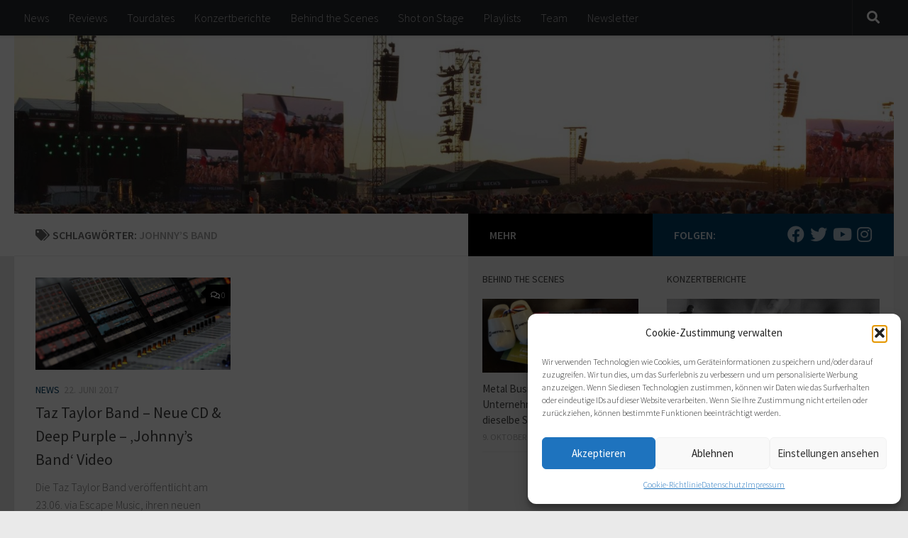

--- FILE ---
content_type: text/html; charset=UTF-8
request_url: https://metal-heads.de/tag/johnnys-band/
body_size: 20896
content:
<!DOCTYPE html>
<html class="no-js" lang="de">
<head>
<meta charset="UTF-8">
<meta name="viewport" content="width=device-width, initial-scale=1.0">
<link rel="profile" href="https://gmpg.org/xfn/11" />
<link rel="pingback" href="https://metal-heads.de/xmlrpc.php">
<title>Johnny&#8217;s Band &#8211; metal-heads.de</title>
<meta name='robots' content='max-image-preview:large' />
<style>img:is([sizes="auto" i], [sizes^="auto," i]) { contain-intrinsic-size: 3000px 1500px }</style>
<script>document.documentElement.className = document.documentElement.className.replace("no-js","js");</script>
<link rel="alternate" type="application/rss+xml" title="metal-heads.de &raquo; Feed" href="https://metal-heads.de/feed/" />
<link rel="alternate" type="application/rss+xml" title="metal-heads.de &raquo; Kommentar-Feed" href="https://metal-heads.de/comments/feed/" />
<link id="hu-user-gfont" href="//fonts.googleapis.com/css?family=Source+Sans+Pro:400,300italic,300,400italic,600&subset=latin,latin-ext" rel="stylesheet" type="text/css"><link rel="alternate" type="application/rss+xml" title="metal-heads.de &raquo; Johnny&#039;s Band Schlagwort-Feed" href="https://metal-heads.de/tag/johnnys-band/feed/" />
<script>
window._wpemojiSettings = {"baseUrl":"https:\/\/s.w.org\/images\/core\/emoji\/16.0.1\/72x72\/","ext":".png","svgUrl":"https:\/\/s.w.org\/images\/core\/emoji\/16.0.1\/svg\/","svgExt":".svg","source":{"concatemoji":"https:\/\/metal-heads.de\/wp-includes\/js\/wp-emoji-release.min.js?ver=6.8.3"}};
/*! This file is auto-generated */
!function(s,n){var o,i,e;function c(e){try{var t={supportTests:e,timestamp:(new Date).valueOf()};sessionStorage.setItem(o,JSON.stringify(t))}catch(e){}}function p(e,t,n){e.clearRect(0,0,e.canvas.width,e.canvas.height),e.fillText(t,0,0);var t=new Uint32Array(e.getImageData(0,0,e.canvas.width,e.canvas.height).data),a=(e.clearRect(0,0,e.canvas.width,e.canvas.height),e.fillText(n,0,0),new Uint32Array(e.getImageData(0,0,e.canvas.width,e.canvas.height).data));return t.every(function(e,t){return e===a[t]})}function u(e,t){e.clearRect(0,0,e.canvas.width,e.canvas.height),e.fillText(t,0,0);for(var n=e.getImageData(16,16,1,1),a=0;a<n.data.length;a++)if(0!==n.data[a])return!1;return!0}function f(e,t,n,a){switch(t){case"flag":return n(e,"\ud83c\udff3\ufe0f\u200d\u26a7\ufe0f","\ud83c\udff3\ufe0f\u200b\u26a7\ufe0f")?!1:!n(e,"\ud83c\udde8\ud83c\uddf6","\ud83c\udde8\u200b\ud83c\uddf6")&&!n(e,"\ud83c\udff4\udb40\udc67\udb40\udc62\udb40\udc65\udb40\udc6e\udb40\udc67\udb40\udc7f","\ud83c\udff4\u200b\udb40\udc67\u200b\udb40\udc62\u200b\udb40\udc65\u200b\udb40\udc6e\u200b\udb40\udc67\u200b\udb40\udc7f");case"emoji":return!a(e,"\ud83e\udedf")}return!1}function g(e,t,n,a){var r="undefined"!=typeof WorkerGlobalScope&&self instanceof WorkerGlobalScope?new OffscreenCanvas(300,150):s.createElement("canvas"),o=r.getContext("2d",{willReadFrequently:!0}),i=(o.textBaseline="top",o.font="600 32px Arial",{});return e.forEach(function(e){i[e]=t(o,e,n,a)}),i}function t(e){var t=s.createElement("script");t.src=e,t.defer=!0,s.head.appendChild(t)}"undefined"!=typeof Promise&&(o="wpEmojiSettingsSupports",i=["flag","emoji"],n.supports={everything:!0,everythingExceptFlag:!0},e=new Promise(function(e){s.addEventListener("DOMContentLoaded",e,{once:!0})}),new Promise(function(t){var n=function(){try{var e=JSON.parse(sessionStorage.getItem(o));if("object"==typeof e&&"number"==typeof e.timestamp&&(new Date).valueOf()<e.timestamp+604800&&"object"==typeof e.supportTests)return e.supportTests}catch(e){}return null}();if(!n){if("undefined"!=typeof Worker&&"undefined"!=typeof OffscreenCanvas&&"undefined"!=typeof URL&&URL.createObjectURL&&"undefined"!=typeof Blob)try{var e="postMessage("+g.toString()+"("+[JSON.stringify(i),f.toString(),p.toString(),u.toString()].join(",")+"));",a=new Blob([e],{type:"text/javascript"}),r=new Worker(URL.createObjectURL(a),{name:"wpTestEmojiSupports"});return void(r.onmessage=function(e){c(n=e.data),r.terminate(),t(n)})}catch(e){}c(n=g(i,f,p,u))}t(n)}).then(function(e){for(var t in e)n.supports[t]=e[t],n.supports.everything=n.supports.everything&&n.supports[t],"flag"!==t&&(n.supports.everythingExceptFlag=n.supports.everythingExceptFlag&&n.supports[t]);n.supports.everythingExceptFlag=n.supports.everythingExceptFlag&&!n.supports.flag,n.DOMReady=!1,n.readyCallback=function(){n.DOMReady=!0}}).then(function(){return e}).then(function(){var e;n.supports.everything||(n.readyCallback(),(e=n.source||{}).concatemoji?t(e.concatemoji):e.wpemoji&&e.twemoji&&(t(e.twemoji),t(e.wpemoji)))}))}((window,document),window._wpemojiSettings);
</script>
<style id='wp-emoji-styles-inline-css'>
img.wp-smiley, img.emoji {
display: inline !important;
border: none !important;
box-shadow: none !important;
height: 1em !important;
width: 1em !important;
margin: 0 0.07em !important;
vertical-align: -0.1em !important;
background: none !important;
padding: 0 !important;
}
</style>
<!-- <link rel='stylesheet' id='wp-block-library-css' href='https://metal-heads.de/wp-includes/css/dist/block-library/style.min.css?ver=6.8.3' media='all' /> -->
<link rel="stylesheet" type="text/css" href="//metal-heads.de/wp-content/cache/wpfc-minified/7jwsru7p/ij2h.css" media="all"/>
<style id='classic-theme-styles-inline-css'>
/*! This file is auto-generated */
.wp-block-button__link{color:#fff;background-color:#32373c;border-radius:9999px;box-shadow:none;text-decoration:none;padding:calc(.667em + 2px) calc(1.333em + 2px);font-size:1.125em}.wp-block-file__button{background:#32373c;color:#fff;text-decoration:none}
</style>
<style id='global-styles-inline-css'>
:root{--wp--preset--aspect-ratio--square: 1;--wp--preset--aspect-ratio--4-3: 4/3;--wp--preset--aspect-ratio--3-4: 3/4;--wp--preset--aspect-ratio--3-2: 3/2;--wp--preset--aspect-ratio--2-3: 2/3;--wp--preset--aspect-ratio--16-9: 16/9;--wp--preset--aspect-ratio--9-16: 9/16;--wp--preset--color--black: #000000;--wp--preset--color--cyan-bluish-gray: #abb8c3;--wp--preset--color--white: #ffffff;--wp--preset--color--pale-pink: #f78da7;--wp--preset--color--vivid-red: #cf2e2e;--wp--preset--color--luminous-vivid-orange: #ff6900;--wp--preset--color--luminous-vivid-amber: #fcb900;--wp--preset--color--light-green-cyan: #7bdcb5;--wp--preset--color--vivid-green-cyan: #00d084;--wp--preset--color--pale-cyan-blue: #8ed1fc;--wp--preset--color--vivid-cyan-blue: #0693e3;--wp--preset--color--vivid-purple: #9b51e0;--wp--preset--gradient--vivid-cyan-blue-to-vivid-purple: linear-gradient(135deg,rgba(6,147,227,1) 0%,rgb(155,81,224) 100%);--wp--preset--gradient--light-green-cyan-to-vivid-green-cyan: linear-gradient(135deg,rgb(122,220,180) 0%,rgb(0,208,130) 100%);--wp--preset--gradient--luminous-vivid-amber-to-luminous-vivid-orange: linear-gradient(135deg,rgba(252,185,0,1) 0%,rgba(255,105,0,1) 100%);--wp--preset--gradient--luminous-vivid-orange-to-vivid-red: linear-gradient(135deg,rgba(255,105,0,1) 0%,rgb(207,46,46) 100%);--wp--preset--gradient--very-light-gray-to-cyan-bluish-gray: linear-gradient(135deg,rgb(238,238,238) 0%,rgb(169,184,195) 100%);--wp--preset--gradient--cool-to-warm-spectrum: linear-gradient(135deg,rgb(74,234,220) 0%,rgb(151,120,209) 20%,rgb(207,42,186) 40%,rgb(238,44,130) 60%,rgb(251,105,98) 80%,rgb(254,248,76) 100%);--wp--preset--gradient--blush-light-purple: linear-gradient(135deg,rgb(255,206,236) 0%,rgb(152,150,240) 100%);--wp--preset--gradient--blush-bordeaux: linear-gradient(135deg,rgb(254,205,165) 0%,rgb(254,45,45) 50%,rgb(107,0,62) 100%);--wp--preset--gradient--luminous-dusk: linear-gradient(135deg,rgb(255,203,112) 0%,rgb(199,81,192) 50%,rgb(65,88,208) 100%);--wp--preset--gradient--pale-ocean: linear-gradient(135deg,rgb(255,245,203) 0%,rgb(182,227,212) 50%,rgb(51,167,181) 100%);--wp--preset--gradient--electric-grass: linear-gradient(135deg,rgb(202,248,128) 0%,rgb(113,206,126) 100%);--wp--preset--gradient--midnight: linear-gradient(135deg,rgb(2,3,129) 0%,rgb(40,116,252) 100%);--wp--preset--font-size--small: 13px;--wp--preset--font-size--medium: 20px;--wp--preset--font-size--large: 36px;--wp--preset--font-size--x-large: 42px;--wp--preset--spacing--20: 0.44rem;--wp--preset--spacing--30: 0.67rem;--wp--preset--spacing--40: 1rem;--wp--preset--spacing--50: 1.5rem;--wp--preset--spacing--60: 2.25rem;--wp--preset--spacing--70: 3.38rem;--wp--preset--spacing--80: 5.06rem;--wp--preset--shadow--natural: 6px 6px 9px rgba(0, 0, 0, 0.2);--wp--preset--shadow--deep: 12px 12px 50px rgba(0, 0, 0, 0.4);--wp--preset--shadow--sharp: 6px 6px 0px rgba(0, 0, 0, 0.2);--wp--preset--shadow--outlined: 6px 6px 0px -3px rgba(255, 255, 255, 1), 6px 6px rgba(0, 0, 0, 1);--wp--preset--shadow--crisp: 6px 6px 0px rgba(0, 0, 0, 1);}:where(.is-layout-flex){gap: 0.5em;}:where(.is-layout-grid){gap: 0.5em;}body .is-layout-flex{display: flex;}.is-layout-flex{flex-wrap: wrap;align-items: center;}.is-layout-flex > :is(*, div){margin: 0;}body .is-layout-grid{display: grid;}.is-layout-grid > :is(*, div){margin: 0;}:where(.wp-block-columns.is-layout-flex){gap: 2em;}:where(.wp-block-columns.is-layout-grid){gap: 2em;}:where(.wp-block-post-template.is-layout-flex){gap: 1.25em;}:where(.wp-block-post-template.is-layout-grid){gap: 1.25em;}.has-black-color{color: var(--wp--preset--color--black) !important;}.has-cyan-bluish-gray-color{color: var(--wp--preset--color--cyan-bluish-gray) !important;}.has-white-color{color: var(--wp--preset--color--white) !important;}.has-pale-pink-color{color: var(--wp--preset--color--pale-pink) !important;}.has-vivid-red-color{color: var(--wp--preset--color--vivid-red) !important;}.has-luminous-vivid-orange-color{color: var(--wp--preset--color--luminous-vivid-orange) !important;}.has-luminous-vivid-amber-color{color: var(--wp--preset--color--luminous-vivid-amber) !important;}.has-light-green-cyan-color{color: var(--wp--preset--color--light-green-cyan) !important;}.has-vivid-green-cyan-color{color: var(--wp--preset--color--vivid-green-cyan) !important;}.has-pale-cyan-blue-color{color: var(--wp--preset--color--pale-cyan-blue) !important;}.has-vivid-cyan-blue-color{color: var(--wp--preset--color--vivid-cyan-blue) !important;}.has-vivid-purple-color{color: var(--wp--preset--color--vivid-purple) !important;}.has-black-background-color{background-color: var(--wp--preset--color--black) !important;}.has-cyan-bluish-gray-background-color{background-color: var(--wp--preset--color--cyan-bluish-gray) !important;}.has-white-background-color{background-color: var(--wp--preset--color--white) !important;}.has-pale-pink-background-color{background-color: var(--wp--preset--color--pale-pink) !important;}.has-vivid-red-background-color{background-color: var(--wp--preset--color--vivid-red) !important;}.has-luminous-vivid-orange-background-color{background-color: var(--wp--preset--color--luminous-vivid-orange) !important;}.has-luminous-vivid-amber-background-color{background-color: var(--wp--preset--color--luminous-vivid-amber) !important;}.has-light-green-cyan-background-color{background-color: var(--wp--preset--color--light-green-cyan) !important;}.has-vivid-green-cyan-background-color{background-color: var(--wp--preset--color--vivid-green-cyan) !important;}.has-pale-cyan-blue-background-color{background-color: var(--wp--preset--color--pale-cyan-blue) !important;}.has-vivid-cyan-blue-background-color{background-color: var(--wp--preset--color--vivid-cyan-blue) !important;}.has-vivid-purple-background-color{background-color: var(--wp--preset--color--vivid-purple) !important;}.has-black-border-color{border-color: var(--wp--preset--color--black) !important;}.has-cyan-bluish-gray-border-color{border-color: var(--wp--preset--color--cyan-bluish-gray) !important;}.has-white-border-color{border-color: var(--wp--preset--color--white) !important;}.has-pale-pink-border-color{border-color: var(--wp--preset--color--pale-pink) !important;}.has-vivid-red-border-color{border-color: var(--wp--preset--color--vivid-red) !important;}.has-luminous-vivid-orange-border-color{border-color: var(--wp--preset--color--luminous-vivid-orange) !important;}.has-luminous-vivid-amber-border-color{border-color: var(--wp--preset--color--luminous-vivid-amber) !important;}.has-light-green-cyan-border-color{border-color: var(--wp--preset--color--light-green-cyan) !important;}.has-vivid-green-cyan-border-color{border-color: var(--wp--preset--color--vivid-green-cyan) !important;}.has-pale-cyan-blue-border-color{border-color: var(--wp--preset--color--pale-cyan-blue) !important;}.has-vivid-cyan-blue-border-color{border-color: var(--wp--preset--color--vivid-cyan-blue) !important;}.has-vivid-purple-border-color{border-color: var(--wp--preset--color--vivid-purple) !important;}.has-vivid-cyan-blue-to-vivid-purple-gradient-background{background: var(--wp--preset--gradient--vivid-cyan-blue-to-vivid-purple) !important;}.has-light-green-cyan-to-vivid-green-cyan-gradient-background{background: var(--wp--preset--gradient--light-green-cyan-to-vivid-green-cyan) !important;}.has-luminous-vivid-amber-to-luminous-vivid-orange-gradient-background{background: var(--wp--preset--gradient--luminous-vivid-amber-to-luminous-vivid-orange) !important;}.has-luminous-vivid-orange-to-vivid-red-gradient-background{background: var(--wp--preset--gradient--luminous-vivid-orange-to-vivid-red) !important;}.has-very-light-gray-to-cyan-bluish-gray-gradient-background{background: var(--wp--preset--gradient--very-light-gray-to-cyan-bluish-gray) !important;}.has-cool-to-warm-spectrum-gradient-background{background: var(--wp--preset--gradient--cool-to-warm-spectrum) !important;}.has-blush-light-purple-gradient-background{background: var(--wp--preset--gradient--blush-light-purple) !important;}.has-blush-bordeaux-gradient-background{background: var(--wp--preset--gradient--blush-bordeaux) !important;}.has-luminous-dusk-gradient-background{background: var(--wp--preset--gradient--luminous-dusk) !important;}.has-pale-ocean-gradient-background{background: var(--wp--preset--gradient--pale-ocean) !important;}.has-electric-grass-gradient-background{background: var(--wp--preset--gradient--electric-grass) !important;}.has-midnight-gradient-background{background: var(--wp--preset--gradient--midnight) !important;}.has-small-font-size{font-size: var(--wp--preset--font-size--small) !important;}.has-medium-font-size{font-size: var(--wp--preset--font-size--medium) !important;}.has-large-font-size{font-size: var(--wp--preset--font-size--large) !important;}.has-x-large-font-size{font-size: var(--wp--preset--font-size--x-large) !important;}
:where(.wp-block-post-template.is-layout-flex){gap: 1.25em;}:where(.wp-block-post-template.is-layout-grid){gap: 1.25em;}
:where(.wp-block-columns.is-layout-flex){gap: 2em;}:where(.wp-block-columns.is-layout-grid){gap: 2em;}
:root :where(.wp-block-pullquote){font-size: 1.5em;line-height: 1.6;}
</style>
<!-- <link rel='stylesheet' id='ppress-frontend-css' href='https://metal-heads.de/wp-content/plugins/wp-user-avatar/assets/css/frontend.min.css?ver=4.16.6' media='all' /> -->
<!-- <link rel='stylesheet' id='ppress-flatpickr-css' href='https://metal-heads.de/wp-content/plugins/wp-user-avatar/assets/flatpickr/flatpickr.min.css?ver=4.16.6' media='all' /> -->
<!-- <link rel='stylesheet' id='ppress-select2-css' href='https://metal-heads.de/wp-content/plugins/wp-user-avatar/assets/select2/select2.min.css?ver=6.8.3' media='all' /> -->
<!-- <link rel='stylesheet' id='cmplz-general-css' href='https://metal-heads.de/wp-content/plugins/complianz-gdpr/assets/css/cookieblocker.min.css?ver=1753814113' media='all' /> -->
<!-- <link rel='stylesheet' id='hueman-main-style-css' href='https://metal-heads.de/wp-content/themes/hueman/assets/front/css/main.min.css?ver=3.7.27' media='all' /> -->
<link rel="stylesheet" type="text/css" href="//metal-heads.de/wp-content/cache/wpfc-minified/jy3iulmt/ij2h.css" media="all"/>
<style id='hueman-main-style-inline-css'>
body { font-family:'Source Sans Pro', Arial, sans-serif;font-size:1.00rem }@media only screen and (min-width: 720px) {
.nav > li { font-size:1.00rem; }
}.sidebar .widget { padding-left: 20px; padding-right: 20px; padding-top: 20px; }::selection { background-color: #013c63; }
::-moz-selection { background-color: #013c63; }a,a>span.hu-external::after,.themeform label .required,#flexslider-featured .flex-direction-nav .flex-next:hover,#flexslider-featured .flex-direction-nav .flex-prev:hover,.post-hover:hover .post-title a,.post-title a:hover,.sidebar.s1 .post-nav li a:hover i,.content .post-nav li a:hover i,.post-related a:hover,.sidebar.s1 .widget_rss ul li a,#footer .widget_rss ul li a,.sidebar.s1 .widget_calendar a,#footer .widget_calendar a,.sidebar.s1 .alx-tab .tab-item-category a,.sidebar.s1 .alx-posts .post-item-category a,.sidebar.s1 .alx-tab li:hover .tab-item-title a,.sidebar.s1 .alx-tab li:hover .tab-item-comment a,.sidebar.s1 .alx-posts li:hover .post-item-title a,#footer .alx-tab .tab-item-category a,#footer .alx-posts .post-item-category a,#footer .alx-tab li:hover .tab-item-title a,#footer .alx-tab li:hover .tab-item-comment a,#footer .alx-posts li:hover .post-item-title a,.comment-tabs li.active a,.comment-awaiting-moderation,.child-menu a:hover,.child-menu .current_page_item > a,.wp-pagenavi a{ color: #013c63; }input[type="submit"],.themeform button[type="submit"],.sidebar.s1 .sidebar-top,.sidebar.s1 .sidebar-toggle,#flexslider-featured .flex-control-nav li a.flex-active,.post-tags a:hover,.sidebar.s1 .widget_calendar caption,#footer .widget_calendar caption,.author-bio .bio-avatar:after,.commentlist li.bypostauthor > .comment-body:after,.commentlist li.comment-author-admin > .comment-body:after{ background-color: #013c63; }.post-format .format-container { border-color: #013c63; }.sidebar.s1 .alx-tabs-nav li.active a,#footer .alx-tabs-nav li.active a,.comment-tabs li.active a,.wp-pagenavi a:hover,.wp-pagenavi a:active,.wp-pagenavi span.current{ border-bottom-color: #013c63!important; }.sidebar.s2 .post-nav li a:hover i,
.sidebar.s2 .widget_rss ul li a,
.sidebar.s2 .widget_calendar a,
.sidebar.s2 .alx-tab .tab-item-category a,
.sidebar.s2 .alx-posts .post-item-category a,
.sidebar.s2 .alx-tab li:hover .tab-item-title a,
.sidebar.s2 .alx-tab li:hover .tab-item-comment a,
.sidebar.s2 .alx-posts li:hover .post-item-title a { color: #000000; }
.sidebar.s2 .sidebar-top,.sidebar.s2 .sidebar-toggle,.post-comments,.jp-play-bar,.jp-volume-bar-value,.sidebar.s2 .widget_calendar caption{ background-color: #000000; }.sidebar.s2 .alx-tabs-nav li.active a { border-bottom-color: #000000; }
.post-comments::before { border-right-color: #000000; }
.search-expand,
#nav-topbar.nav-container { background-color: #26272b}@media only screen and (min-width: 720px) {
#nav-topbar .nav ul { background-color: #26272b; }
}.is-scrolled #header .nav-container.desktop-sticky,
.is-scrolled #header .search-expand { background-color: #26272b; background-color: rgba(38,39,43,0.90) }.is-scrolled .topbar-transparent #nav-topbar.desktop-sticky .nav ul { background-color: #26272b; background-color: rgba(38,39,43,0.95) }#header { background-color: #ffffff; }
@media only screen and (min-width: 720px) {
#nav-header .nav ul { background-color: #ffffff; }
}
#header #nav-mobile { background-color: #33363b; }.is-scrolled #header #nav-mobile { background-color: #33363b; background-color: rgba(51,54,59,0.90) }#nav-header.nav-container, #main-header-search .search-expand { background-color: ; }
@media only screen and (min-width: 720px) {
#nav-header .nav ul { background-color: ; }
}
</style>
<!-- <link rel='stylesheet' id='theme-stylesheet-css' href='https://metal-heads.de/wp-content/themes/hueman-child-DE/style.css?ver=2.2.3' media='all' /> -->
<!-- <link rel='stylesheet' id='hueman-font-awesome-css' href='https://metal-heads.de/wp-content/themes/hueman/assets/front/css/font-awesome.min.css?ver=3.7.27' media='all' /> -->
<link rel="stylesheet" type="text/css" href="//metal-heads.de/wp-content/cache/wpfc-minified/7zl3vf4x/ij2k.css" media="all"/>
<script src='//metal-heads.de/wp-content/cache/wpfc-minified/13n65jr0/ij2h.js' type="text/javascript"></script>
<!-- <script id="nb-jquery" src="https://metal-heads.de/wp-includes/js/jquery/jquery.min.js?ver=3.7.1" id="jquery-core-js"></script> -->
<!-- <script src="https://metal-heads.de/wp-includes/js/jquery/jquery-migrate.min.js?ver=3.4.1" id="jquery-migrate-js"></script> -->
<!-- <script src="https://metal-heads.de/wp-content/plugins/wp-user-avatar/assets/flatpickr/flatpickr.min.js?ver=4.16.6" id="ppress-flatpickr-js"></script> -->
<!-- <script src="https://metal-heads.de/wp-content/plugins/wp-user-avatar/assets/select2/select2.min.js?ver=4.16.6" id="ppress-select2-js"></script> -->
<!-- <script src="https://metal-heads.de/wp-content/plugins/magic-action-box/assets/js/actionbox-helper.js?ver=2.17.2" id="mab-actionbox-helper-js"></script> -->
<link rel="https://api.w.org/" href="https://metal-heads.de/wp-json/" /><link rel="alternate" title="JSON" type="application/json" href="https://metal-heads.de/wp-json/wp/v2/tags/8286" /><link rel="EditURI" type="application/rsd+xml" title="RSD" href="https://metal-heads.de/xmlrpc.php?rsd" />
<meta name="generator" content="WordPress 6.8.3" />
<style>.cmplz-hidden {
display: none !important;
}</style>    <link rel="preload" as="font" type="font/woff2" href="https://metal-heads.de/wp-content/themes/hueman/assets/front/webfonts/fa-brands-400.woff2?v=5.15.2" crossorigin="anonymous"/>
<link rel="preload" as="font" type="font/woff2" href="https://metal-heads.de/wp-content/themes/hueman/assets/front/webfonts/fa-regular-400.woff2?v=5.15.2" crossorigin="anonymous"/>
<link rel="preload" as="font" type="font/woff2" href="https://metal-heads.de/wp-content/themes/hueman/assets/front/webfonts/fa-solid-900.woff2?v=5.15.2" crossorigin="anonymous"/>
<!--[if lt IE 9]>
<script src="https://metal-heads.de/wp-content/themes/hueman/assets/front/js/ie/html5shiv-printshiv.min.js"></script>
<script src="https://metal-heads.de/wp-content/themes/hueman/assets/front/js/ie/selectivizr.js"></script>
<![endif]-->
<style>.recentcomments a{display:inline !important;padding:0 !important;margin:0 !important;}</style>			<script type="text/javascript">
/* <![CDATA[ */
var isc_front_data =
{
caption_position : 'top-left',
}
/* ]]> */
</script>
<style>
.isc-source { position: relative; display: inline-block; line-height: initial; }
.wp-block-cover .isc-source { position: static; }
span.isc-source-text a { display: inline; color: #fff; }
</style>
</head>
<body data-cmplz=1 class="nb-3-3-8 nimble-no-local-data-skp__tax_post_tag_8286 nimble-no-group-site-tmpl-skp__all_post_tag archive tag tag-johnnys-band tag-8286 wp-custom-logo wp-embed-responsive wp-theme-hueman wp-child-theme-hueman-child-DE sek-hide-rc-badge col-3cl full-width topbar-enabled header-desktop-sticky header-mobile-sticky hueman-3-7-27-with-child-theme chrome">
<div id="wrapper">
<a class="screen-reader-text skip-link" href="#content">Zum Inhalt springen</a>
<header id="header" class="top-menu-mobile-on one-mobile-menu top_menu header-ads-desktop  topbar-transparent has-header-img">
<nav class="nav-container group mobile-menu mobile-sticky " id="nav-mobile" data-menu-id="header-1">
<div class="mobile-title-logo-in-header"><p class="site-title">                  <a class="custom-logo-link" href="https://metal-heads.de/" rel="home" title="metal-heads.de | Homepage"><img src="https://metal-heads.de/wp-content/uploads/2016/08/metalheads_signet_3-e1471383036935.jpg" alt="metal-heads.de" width="392" height="48"/></a>                </p></div>
<!-- <div class="ham__navbar-toggler collapsed" aria-expanded="false">
<div class="ham__navbar-span-wrapper">
<span class="ham-toggler-menu__span"></span>
</div>
</div> -->
<button class="ham__navbar-toggler-two collapsed" title="Menu" aria-expanded="false">
<span class="ham__navbar-span-wrapper">
<span class="line line-1"></span>
<span class="line line-2"></span>
<span class="line line-3"></span>
</span>
</button>
<div class="nav-text"></div>
<div class="nav-wrap container">
<ul class="nav container-inner group mobile-search">
<li>
<form role="search" method="get" class="search-form" action="https://metal-heads.de/">
<label>
<span class="screen-reader-text">Suche nach:</span>
<input type="search" class="search-field" placeholder="Suchen …" value="" name="s" />
</label>
<input type="submit" class="search-submit" value="Suchen" />
</form>                </li>
</ul>
<ul id="menu-hauptmenu" class="nav container-inner group"><li id="menu-item-23" class="menu-item menu-item-type-taxonomy menu-item-object-category menu-item-23"><a href="https://metal-heads.de/themen/news/">News</a></li>
<li id="menu-item-24" class="menu-item menu-item-type-taxonomy menu-item-object-category menu-item-24"><a href="https://metal-heads.de/themen/reviews/">Reviews</a></li>
<li id="menu-item-38425" class="menu-item menu-item-type-taxonomy menu-item-object-category menu-item-38425"><a href="https://metal-heads.de/themen/tourdaten/">Tourdates</a></li>
<li id="menu-item-22" class="menu-item menu-item-type-taxonomy menu-item-object-category menu-item-22"><a href="https://metal-heads.de/themen/konzertberichte/">Konzertberichte</a></li>
<li id="menu-item-1202" class="menu-item menu-item-type-taxonomy menu-item-object-category menu-item-1202"><a href="https://metal-heads.de/themen/behind-the-scenes/">Behind the Scenes</a></li>
<li id="menu-item-8200" class="menu-item menu-item-type-post_type menu-item-object-page menu-item-8200"><a href="https://metal-heads.de/shot-on-stage/">Shot on Stage</a></li>
<li id="menu-item-54448" class="menu-item menu-item-type-post_type menu-item-object-page menu-item-54448"><a href="https://metal-heads.de/playlists/">Playlists</a></li>
<li id="menu-item-28" class="menu-item menu-item-type-post_type menu-item-object-page menu-item-28"><a href="https://metal-heads.de/team/">Team</a></li>
<li id="menu-item-31004" class="menu-item menu-item-type-post_type menu-item-object-page menu-item-31004"><a href="https://metal-heads.de/newsletter-anmeldung/">Newsletter</a></li>
</ul>      </div>
</nav><!--/#nav-topbar-->  
<nav class="nav-container group desktop-menu desktop-sticky " id="nav-topbar" data-menu-id="header-2">
<div class="nav-text"></div>
<div class="topbar-toggle-down">
<i class="fas fa-angle-double-down" aria-hidden="true" data-toggle="down" title="Menü erweitern"></i>
<i class="fas fa-angle-double-up" aria-hidden="true" data-toggle="up" title="Menü reduzieren"></i>
</div>
<div class="nav-wrap container">
<ul id="menu-hauptmenu-1" class="nav container-inner group"><li class="menu-item menu-item-type-taxonomy menu-item-object-category menu-item-23"><a href="https://metal-heads.de/themen/news/">News</a></li>
<li class="menu-item menu-item-type-taxonomy menu-item-object-category menu-item-24"><a href="https://metal-heads.de/themen/reviews/">Reviews</a></li>
<li class="menu-item menu-item-type-taxonomy menu-item-object-category menu-item-38425"><a href="https://metal-heads.de/themen/tourdaten/">Tourdates</a></li>
<li class="menu-item menu-item-type-taxonomy menu-item-object-category menu-item-22"><a href="https://metal-heads.de/themen/konzertberichte/">Konzertberichte</a></li>
<li class="menu-item menu-item-type-taxonomy menu-item-object-category menu-item-1202"><a href="https://metal-heads.de/themen/behind-the-scenes/">Behind the Scenes</a></li>
<li class="menu-item menu-item-type-post_type menu-item-object-page menu-item-8200"><a href="https://metal-heads.de/shot-on-stage/">Shot on Stage</a></li>
<li class="menu-item menu-item-type-post_type menu-item-object-page menu-item-54448"><a href="https://metal-heads.de/playlists/">Playlists</a></li>
<li class="menu-item menu-item-type-post_type menu-item-object-page menu-item-28"><a href="https://metal-heads.de/team/">Team</a></li>
<li class="menu-item menu-item-type-post_type menu-item-object-page menu-item-31004"><a href="https://metal-heads.de/newsletter-anmeldung/">Newsletter</a></li>
</ul>  </div>
<div id="topbar-header-search" class="container">
<div class="container-inner">
<button class="toggle-search"><i class="fas fa-search"></i></button>
<div class="search-expand">
<div class="search-expand-inner"><form role="search" method="get" class="search-form" action="https://metal-heads.de/">
<label>
<span class="screen-reader-text">Suche nach:</span>
<input type="search" class="search-field" placeholder="Suchen …" value="" name="s" />
</label>
<input type="submit" class="search-submit" value="Suchen" />
</form></div>
</div>
</div><!--/.container-inner-->
</div><!--/.container-->
</nav><!--/#nav-topbar-->  
<div class="container group">
<div class="container-inner">
<div id="header-image-wrap">
<div class="group hu-pad central-header-zone">
</div>
<a href="https://metal-heads.de/" rel="home"><img src="https://metal-heads.de/wp-content/uploads/2015/06/cropped-TitelbildRAR.jpg" width="1500" height="304" alt="" class="new-site-image" srcset="https://metal-heads.de/wp-content/uploads/2015/06/cropped-TitelbildRAR.jpg 1500w, https://metal-heads.de/wp-content/uploads/2015/06/cropped-TitelbildRAR-300x61.jpg 300w, https://metal-heads.de/wp-content/uploads/2015/06/cropped-TitelbildRAR-1200x243.jpg 1200w, https://metal-heads.de/wp-content/uploads/2015/06/cropped-TitelbildRAR-768x156.jpg 768w, https://metal-heads.de/wp-content/uploads/2015/06/cropped-TitelbildRAR-600x122.jpg 600w" sizes="(max-width: 1500px) 100vw, 1500px" decoding="async" fetchpriority="high" /></a>          </div>
</div><!--/.container-inner-->
</div><!--/.container-->
</header><!--/#header-->
<div class="container" id="page">
<div class="container-inner">
<div class="main">
<div class="main-inner group">
<main class="content" id="content">
<div class="page-title hu-pad group">
<h1><i class="fas fa-tags"></i>Schlagwörter: <span>Johnny&#8217;s Band </span></h1>
</div><!--/.page-title-->
<div class="hu-pad group">
<div id="grid-wrapper" class="post-list group">
<div class="post-row">        <article id="post-44243" class="group grid-item post-44243 post type-post status-publish format-image has-post-thumbnail hentry category-news tag-deep-purple tag-earmusic tag-excape-music tag-infinite tag-johnnys-band tag-pressure-and-time tag-roger-glover tag-taz-taylor-band post_format-post-format-image">
<div class="post-inner post-hover">
<div class="post-thumbnail">
<a href="https://metal-heads.de/news/taz-taylor-band-neue-cd-deep-purple-johnnys-band-video/">
<img  width="720" height="340"  src="[data-uri]" data-src="https://metal-heads.de/wp-content/uploads/2015/10/PLH_Mischer2_AD-720x340.jpg"  class="attachment-thumb-large size-thumb-large no-lazy wp-post-image" alt="PLH_Mischer2_AD" decoding="async" data-srcset="https://metal-heads.de/wp-content/uploads/2015/10/PLH_Mischer2_AD-720x340.jpg 720w, https://metal-heads.de/wp-content/uploads/2015/10/PLH_Mischer2_AD-520x245.jpg 520w" data-sizes="(max-width: 720px) 100vw, 720px" />  				  				  				  			</a>
<a class="post-comments" href="https://metal-heads.de/news/taz-taylor-band-neue-cd-deep-purple-johnnys-band-video/#respond"><i class="far fa-comments"></i>0</a>
</div><!--/.post-thumbnail-->
<div class="post-meta group">
<p class="post-category"><a href="https://metal-heads.de/themen/news/" rel="category tag">News</a></p>
<p class="post-date">
<time class="published updated" datetime="2017-06-22 19:47:29">22. Juni 2017</time>
</p>
</div><!--/.post-meta-->
<h2 class="post-title entry-title">
<a href="https://metal-heads.de/news/taz-taylor-band-neue-cd-deep-purple-johnnys-band-video/" rel="bookmark">Taz Taylor Band &#8211; Neue CD &#038; Deep Purple &#8211; &#8218;Johnny&#8217;s Band&#8216; Video</a>
</h2><!--/.post-title-->
<div class="entry excerpt entry-summary">
<p>Die Taz Taylor Band veröffentlicht am 23.06. via Escape Music, ihren neuen Longplayer &#8218;Pressure And Time&#8216;. Es ist bereits eine Dekade vergangen, seit Escape Music den Klassiker &#8218;Welcome to America&#8216; im Jahr 2006 von Taz&#46;&#46;&#46;</p>
</div><!--/.entry-->
</div><!--/.post-inner-->
</article><!--/.post-->
</div>  </div><!--/.post-list-->
<nav class="pagination group">
<ul class="group">
<li class="prev left"></li>
<li class="next right"></li>
</ul>
</nav><!--/.pagination-->
</div><!--/.hu-pad-->
</main><!--/.content-->
<div class="sidebar s1 collapsed" data-position="right" data-layout="col-3cl" data-sb-id="s1">
<button class="sidebar-toggle" title="Seitenleiste erweitern"><i class="fas sidebar-toggle-arrows"></i></button>
<div class="sidebar-content">
<div class="sidebar-top group">
<p>Folgen:</p>                    <ul class="social-links"><li><a rel="nofollow noopener noreferrer" class="social-tooltip"  title="Facebook" aria-label="Facebook" href="https://www.facebook.com/metalinyourheads" target="_blank"  style="color:"><i class="fab fa-facebook"></i></a></li><li><a rel="nofollow noopener noreferrer" class="social-tooltip"  title="Twitter" aria-label="Twitter" href="https://twitter.com/metal_headsDE" target="_blank"  style="color:"><i class="fab fa-twitter"></i></a></li><li><a rel="nofollow noopener noreferrer" class="social-tooltip"  title="YouTube" aria-label="YouTube" href="https://www.youtube.com/channel/UChCGVUcIhBox6PtZ9s78kvQ" target="_blank"  style="color:"><i class="fab fa-youtube"></i></a></li><li><a rel="nofollow noopener noreferrer" class="social-tooltip"  title="Instagram" aria-label="Instagram" href="https://www.instagram.com/metal_heads.de/" target="_blank"  style="color:rgba(255,255,255,0.7)"><i class="fab fa-instagram"></i></a></li></ul>  			</div>
<div id="alxposts-2" class="widget widget_hu_posts">
<h3 class="widget-title">Konzertberichte</h3>
<ul class="alx-posts group thumbs-enabled">
<li>
<div class="post-item-thumbnail">
<a href="https://metal-heads.de/konzertberichte/igorrr-master-boot-record-imperial-triumphant-ein-abend-zwischen-genie-und-wahnsinn/">
<img  width="520" height="245"  src="[data-uri]" data-src="https://metal-heads.de/wp-content/uploads/2025/10/Igorrr-Cologne-2025-Titelbild-520x245.jpg"  class="attachment-thumb-medium size-thumb-medium no-lazy wp-post-image" alt="Igorrr auf der Bühne. Die Sängerin krümmt sich beim Singen ekstatisch zum Publikum." decoding="async" loading="lazy" data-srcset="https://metal-heads.de/wp-content/uploads/2025/10/Igorrr-Cologne-2025-Titelbild-520x245.jpg 520w, https://metal-heads.de/wp-content/uploads/2025/10/Igorrr-Cologne-2025-Titelbild-300x142.jpg 300w" data-sizes="auto, (max-width: 520px) 100vw, 520px" />																			</a>
</div>
<div class="post-item-inner group">
<p class="post-item-title"><a href="https://metal-heads.de/konzertberichte/igorrr-master-boot-record-imperial-triumphant-ein-abend-zwischen-genie-und-wahnsinn/" rel="bookmark">IGORRR, Master Boot Record &amp; Imperial Triumphant – Ein Abend zwischen Genie und Wahnsinn</a></p>
</div>
</li>
<li>
<div class="post-item-thumbnail">
<a href="https://metal-heads.de/konzertberichte/neuer-glanz-fuer-alte-hymnen-hellsongs-praesentieren-sich-als-gewachsene-einheit/">
<img  width="520" height="245"  src="[data-uri]" data-src="https://metal-heads.de/wp-content/uploads/2025/10/Hellsongs-Koeln-2025-Titelbild-520x245.png"  class="attachment-thumb-medium size-thumb-medium no-lazy wp-post-image" alt="Die Band steht in einer Reihe auf der Bühne und bedankt sich beim Publikum." decoding="async" loading="lazy" />																			</a>
</div>
<div class="post-item-inner group">
<p class="post-item-title"><a href="https://metal-heads.de/konzertberichte/neuer-glanz-fuer-alte-hymnen-hellsongs-praesentieren-sich-als-gewachsene-einheit/" rel="bookmark">Neuer Glanz für alte Hymnen – Hellsongs präsentieren sich als gewachsene Einheit</a></p>
</div>
</li>
<li>
<div class="post-item-thumbnail">
<a href="https://metal-heads.de/konzertberichte/tyketto-support-wildheart-uden-de-pul-26-09-2025/">
<img  width="520" height="245"  src="[data-uri]" data-src="https://metal-heads.de/wp-content/uploads/2025/10/TYKETTO-live-26.09.2025-006-520x245.jpg"  class="attachment-thumb-medium size-thumb-medium no-lazy wp-post-image" alt="TYKETTO - live - 26.09.2025 - Beitragsbild" decoding="async" loading="lazy" data-srcset="https://metal-heads.de/wp-content/uploads/2025/10/TYKETTO-live-26.09.2025-006-520x245.jpg 520w, https://metal-heads.de/wp-content/uploads/2025/10/TYKETTO-live-26.09.2025-006-300x142.jpg 300w" data-sizes="auto, (max-width: 520px) 100vw, 520px" />																			</a>
</div>
<div class="post-item-inner group">
<p class="post-item-title"><a href="https://metal-heads.de/konzertberichte/tyketto-support-wildheart-uden-de-pul-26-09-2025/" rel="bookmark">TYKETTO, Support WILDHEART – Uden, De Pul, 26.09.2025</a></p>
</div>
</li>
<li>
<div class="post-item-thumbnail">
<a href="https://metal-heads.de/konzertberichte/formosa-bierfest-2025/">
<img  width="520" height="245"  src="[data-uri]" data-src="https://metal-heads.de/wp-content/uploads/2025/10/FORMOSA-Bierfest-Titelbild-2025-520x245.jpg"  class="attachment-thumb-medium size-thumb-medium no-lazy wp-post-image" alt="" decoding="async" loading="lazy" />																			</a>
</div>
<div class="post-item-inner group">
<p class="post-item-title"><a href="https://metal-heads.de/konzertberichte/formosa-bierfest-2025/" rel="bookmark">FORMOSA Bierfest 2025</a></p>
</div>
</li>
</ul><!--/.alx-posts-->
</div>
<div id="alxposts-4" class="widget widget_hu_posts">
<h3 class="widget-title">Buchvorstellungen</h3>
<ul class="alx-posts group thumbs-enabled">
<li>
<div class="post-item-thumbnail">
<a href="https://metal-heads.de/tourdaten/das-buch-zum-bandjubilaeum-iron-maiden-infinite-dreams-voe-07-10-25/">
<img  width="520" height="245"  src="[data-uri]" data-src="https://metal-heads.de/wp-content/uploads/2025/07/Iron-Maiden-Infinite-Dreams-Cover-600px-520x245.png"  class="attachment-thumb-medium size-thumb-medium no-lazy wp-post-image" alt="Iron Maiden Infinite Dreams Buchcover" decoding="async" loading="lazy" />																			</a>
</div>
<div class="post-item-inner group">
<p class="post-item-title"><a href="https://metal-heads.de/tourdaten/das-buch-zum-bandjubilaeum-iron-maiden-infinite-dreams-voe-07-10-25/" rel="bookmark">Das Buch zum Bandjubiläum: IRON MAIDEN &#8211; Infinite Dreams (VÖ: 07.10.25)</a></p>
</div>
</li>
<li>
<div class="post-item-thumbnail">
<a href="https://metal-heads.de/buecher/mille-petrozza-your-heaven-my-hell-buch-voe-28-08-2025/">
<img  width="318" height="245"  src="[data-uri]" data-src="https://metal-heads.de/wp-content/uploads/2025/08/71onnzKhwCL._SY522_-1-318x245.jpg"  class="attachment-thumb-medium size-thumb-medium no-lazy wp-post-image" alt="Mille Petrozza Titel" decoding="async" loading="lazy" />																			</a>
</div>
<div class="post-item-inner group">
<p class="post-item-title"><a href="https://metal-heads.de/buecher/mille-petrozza-your-heaven-my-hell-buch-voe-28-08-2025/" rel="bookmark">Mille Petrozza &#8211; Your Heaven, My Hell (Buch-VÖ: 28.08.2025)</a></p>
</div>
</li>
<li>
<div class="post-item-thumbnail">
<a href="https://metal-heads.de/buecher/entenhausen-trifft-wacken-marketing-metal-im-lustigen-taschenbuch/">
<img  width="520" height="245"  src="[data-uri]" data-src="https://metal-heads.de/wp-content/uploads/2025/07/Lustiges-Taschenbuch-520x245.jpg"  class="attachment-thumb-medium size-thumb-medium no-lazy wp-post-image" alt="Das Lustige Taschenbuch &quot;Heavy Metal&quot; liegt auf einer grauen Tischplatte." decoding="async" loading="lazy" />																			</a>
</div>
<div class="post-item-inner group">
<p class="post-item-title"><a href="https://metal-heads.de/buecher/entenhausen-trifft-wacken-marketing-metal-im-lustigen-taschenbuch/" rel="bookmark">Entenhausen trifft Wacken – Marketing-Metal im Lustigen Taschenbuch</a></p>
</div>
</li>
<li>
<div class="post-item-thumbnail">
<a href="https://metal-heads.de/news/190142/">
<img  width="520" height="217"  src="[data-uri]" data-src="https://metal-heads.de/wp-content/uploads/2021/07/Iron_Maiden_New_Logo_2021-520x217.png"  class="attachment-thumb-medium size-thumb-medium no-lazy wp-post-image" alt="Iron Maiden New Logo 2021" decoding="async" loading="lazy" />																			</a>
</div>
<div class="post-item-inner group">
<p class="post-item-title"><a href="https://metal-heads.de/news/190142/" rel="bookmark">Buch-Vorschau: Infinite Dreams &#8211; 50 Jahre IRON MAIDEN (VÖ: 07.10.2025)</a></p>
</div>
</li>
</ul><!--/.alx-posts-->
</div>
<div id="recent-comments-3" class="widget widget_recent_comments"><h3 class="widget-title">Neueste Kommentare</h3><ul id="recentcomments"><li class="recentcomments"><span class="comment-author-link"><a href="http://www.metal-heads.de" class="url" rel="ugc external nofollow">Doc Rock</a></span> bei <a href="https://metal-heads.de/behind-the-scenes/10-jahre-wir-feiern-einen-runden-geburtstag/#comment-736">10 Jahre &#8211; wir feiern einen runden Geburtstag!</a></li><li class="recentcomments"><span class="comment-author-link"><a href="https://rocklony.de" class="url" rel="ugc external nofollow">Lony</a></span> bei <a href="https://metal-heads.de/behind-the-scenes/10-jahre-wir-feiern-einen-runden-geburtstag/#comment-735">10 Jahre &#8211; wir feiern einen runden Geburtstag!</a></li><li class="recentcomments"><span class="comment-author-link"><a href="http://www.metal-heads.de" class="url" rel="ugc external nofollow">Matt</a></span> bei <a href="https://metal-heads.de/konzertberichte/dong-open-air-2025-tag-1-metal-mosh-aussicht-auf-mehr/#comment-734">Dong Open Air 2025 – Tag 1: Metal, Mosh &amp; Aussicht auf mehr</a></li><li class="recentcomments"><span class="comment-author-link">Fridde</span> bei <a href="https://metal-heads.de/konzertberichte/dong-open-air-2025-tag-1-metal-mosh-aussicht-auf-mehr/#comment-733">Dong Open Air 2025 – Tag 1: Metal, Mosh &amp; Aussicht auf mehr</a></li><li class="recentcomments"><span class="comment-author-link"><a href="http://www.metal-heads.de" class="url" rel="ugc external nofollow">Matt</a></span> bei <a href="https://metal-heads.de/news/wissenschaftliche-tagung-in-kassel-wie-der-heavy-metal-das-mittelalter-sieht/#comment-720">Wissenschaftliche Tagung in Kassel: Wie der Heavy Metal das Mittelalter sieht</a></li></ul></div><div id="tag_cloud-3" class="widget widget_tag_cloud"><h3 class="widget-title">Schlagwörter</h3><div class="tagcloud"><a href="https://metal-heads.de/tag/accept/" class="tag-cloud-link tag-link-1146 tag-link-position-1" style="font-size: 8.8155339805825pt;" aria-label="ACCEPT (83 Einträge)">ACCEPT</a>
<a href="https://metal-heads.de/tag/afm-records/" class="tag-cloud-link tag-link-2449 tag-link-position-2" style="font-size: 8.9514563106796pt;" aria-label="AFM Records (84 Einträge)">AFM Records</a>
<a href="https://metal-heads.de/tag/amon-amarth/" class="tag-cloud-link tag-link-1134 tag-link-position-3" style="font-size: 8.8155339805825pt;" aria-label="AMON AMARTH (82 Einträge)">AMON AMARTH</a>
<a href="https://metal-heads.de/tag/black-metal/" class="tag-cloud-link tag-link-87 tag-link-position-4" style="font-size: 13.436893203883pt;" aria-label="Black Metal (182 Einträge)">Black Metal</a>
<a href="https://metal-heads.de/tag/blind-guardian/" class="tag-cloud-link tag-link-100 tag-link-position-5" style="font-size: 8.2718446601942pt;" aria-label="Blind Guardian (74 Einträge)">Blind Guardian</a>
<a href="https://metal-heads.de/tag/cd/" class="tag-cloud-link tag-link-3083 tag-link-position-6" style="font-size: 11.26213592233pt;" aria-label="CD (126 Einträge)">CD</a>
<a href="https://metal-heads.de/tag/death-metal/" class="tag-cloud-link tag-link-358 tag-link-position-7" style="font-size: 15.611650485437pt;" aria-label="Death Metal (260 Einträge)">Death Metal</a>
<a href="https://metal-heads.de/tag/delain/" class="tag-cloud-link tag-link-308 tag-link-position-8" style="font-size: 8pt;" aria-label="DELAIN (72 Einträge)">DELAIN</a>
<a href="https://metal-heads.de/tag/distortion-is-our-passion/" class="tag-cloud-link tag-link-12379 tag-link-position-9" style="font-size: 12.21359223301pt;" aria-label="Distortion is our passion (148 Einträge)">Distortion is our passion</a>
<a href="https://metal-heads.de/tag/doom-metal/" class="tag-cloud-link tag-link-491 tag-link-position-10" style="font-size: 8.2718446601942pt;" aria-label="Doom Metal (74 Einträge)">Doom Metal</a>
<a href="https://metal-heads.de/tag/dream-theater/" class="tag-cloud-link tag-link-69 tag-link-position-11" style="font-size: 12.21359223301pt;" aria-label="DREAM THEATER (148 Einträge)">DREAM THEATER</a>
<a href="https://metal-heads.de/tag/essen/" class="tag-cloud-link tag-link-3029 tag-link-position-12" style="font-size: 8.6796116504854pt;" aria-label="Essen (81 Einträge)">Essen</a>
<a href="https://metal-heads.de/tag/festival/" class="tag-cloud-link tag-link-62 tag-link-position-13" style="font-size: 11.533980582524pt;" aria-label="Festival (130 Einträge)">Festival</a>
<a href="https://metal-heads.de/tag/hardcore/" class="tag-cloud-link tag-link-113 tag-link-position-14" style="font-size: 10.038834951456pt;" aria-label="Hardcore (102 Einträge)">Hardcore</a>
<a href="https://metal-heads.de/tag/hard-rock/" class="tag-cloud-link tag-link-263 tag-link-position-15" style="font-size: 12.621359223301pt;" aria-label="Hard Rock (156 Einträge)">Hard Rock</a>
<a href="https://metal-heads.de/tag/heavy-metal/" class="tag-cloud-link tag-link-318 tag-link-position-16" style="font-size: 14.252427184466pt;" aria-label="Heavy Metal (206 Einträge)">Heavy Metal</a>
<a href="https://metal-heads.de/tag/heavy-rock/" class="tag-cloud-link tag-link-801 tag-link-position-17" style="font-size: 9.495145631068pt;" aria-label="Heavy Rock (92 Einträge)">Heavy Rock</a>
<a href="https://metal-heads.de/tag/helloween/" class="tag-cloud-link tag-link-225 tag-link-position-18" style="font-size: 8.5436893203883pt;" aria-label="HELLOWEEN (79 Einträge)">HELLOWEEN</a>
<a href="https://metal-heads.de/tag/interview/" class="tag-cloud-link tag-link-723 tag-link-position-19" style="font-size: 12.757281553398pt;" aria-label="Interview (161 Einträge)">Interview</a>
<a href="https://metal-heads.de/tag/iron-maiden/" class="tag-cloud-link tag-link-142 tag-link-position-20" style="font-size: 11.669902912621pt;" aria-label="Iron Maiden (135 Einträge)">Iron Maiden</a>
<a href="https://metal-heads.de/tag/koeln/" class="tag-cloud-link tag-link-603 tag-link-position-21" style="font-size: 9.3592233009709pt;" aria-label="Köln (91 Einträge)">Köln</a>
<a href="https://metal-heads.de/tag/live/" class="tag-cloud-link tag-link-527 tag-link-position-22" style="font-size: 10.446601941748pt;" aria-label="live (109 Einträge)">live</a>
<a href="https://metal-heads.de/tag/melodic-death-metal/" class="tag-cloud-link tag-link-571 tag-link-position-23" style="font-size: 14.52427184466pt;" aria-label="Melodic Death Metal (218 Einträge)">Melodic Death Metal</a>
<a href="https://metal-heads.de/tag/metal/" class="tag-cloud-link tag-link-79 tag-link-position-24" style="font-size: 13.844660194175pt;" aria-label="Metal (193 Einträge)">Metal</a>
<a href="https://metal-heads.de/tag/metal-heads-de/" class="tag-cloud-link tag-link-1742 tag-link-position-25" style="font-size: 22pt;" aria-label="metal-heads.de (767 Einträge)">metal-heads.de</a>
<a href="https://metal-heads.de/tag/metalcore/" class="tag-cloud-link tag-link-165 tag-link-position-26" style="font-size: 12.621359223301pt;" aria-label="Metalcore (159 Einträge)">Metalcore</a>
<a href="https://metal-heads.de/tag/metallica/" class="tag-cloud-link tag-link-319 tag-link-position-27" style="font-size: 10.718446601942pt;" aria-label="METALLICA (115 Einträge)">METALLICA</a>
<a href="https://metal-heads.de/tag/mike-portnoy/" class="tag-cloud-link tag-link-215 tag-link-position-28" style="font-size: 11.533980582524pt;" aria-label="MIke Portnoy (132 Einträge)">MIke Portnoy</a>
<a href="https://metal-heads.de/tag/modern-metal/" class="tag-cloud-link tag-link-1826 tag-link-position-29" style="font-size: 9.495145631068pt;" aria-label="Modern Metal (93 Einträge)">Modern Metal</a>
<a href="https://metal-heads.de/tag/napalm-records/" class="tag-cloud-link tag-link-44 tag-link-position-30" style="font-size: 11.533980582524pt;" aria-label="Napalm Records (130 Einträge)">Napalm Records</a>
<a href="https://metal-heads.de/tag/nuclear-blast/" class="tag-cloud-link tag-link-249 tag-link-position-31" style="font-size: 15.47572815534pt;" aria-label="Nuclear Blast (257 Einträge)">Nuclear Blast</a>
<a href="https://metal-heads.de/tag/power-metal/" class="tag-cloud-link tag-link-120 tag-link-position-32" style="font-size: 12.077669902913pt;" aria-label="Power Metal (145 Einträge)">Power Metal</a>
<a href="https://metal-heads.de/tag/progressive-metal/" class="tag-cloud-link tag-link-72 tag-link-position-33" style="font-size: 16.291262135922pt;" aria-label="Progressive Metal (292 Einträge)">Progressive Metal</a>
<a href="https://metal-heads.de/tag/progressive-rock/" class="tag-cloud-link tag-link-212 tag-link-position-34" style="font-size: 11.126213592233pt;" aria-label="Progressive Rock (122 Einträge)">Progressive Rock</a>
<a href="https://metal-heads.de/tag/punk/" class="tag-cloud-link tag-link-174 tag-link-position-35" style="font-size: 9.3592233009709pt;" aria-label="Punk (91 Einträge)">Punk</a>
<a href="https://metal-heads.de/tag/queensryche/" class="tag-cloud-link tag-link-68 tag-link-position-36" style="font-size: 8pt;" aria-label="QUEENSRYCHE (72 Einträge)">QUEENSRYCHE</a>
<a href="https://metal-heads.de/tag/rage/" class="tag-cloud-link tag-link-228 tag-link-position-37" style="font-size: 8.8155339805825pt;" aria-label="RAGE (82 Einträge)">RAGE</a>
<a href="https://metal-heads.de/tag/rage-against-racism/" class="tag-cloud-link tag-link-2547 tag-link-position-38" style="font-size: 11.398058252427pt;" aria-label="Rage against Racism (128 Einträge)">Rage against Racism</a>
<a href="https://metal-heads.de/tag/review/" class="tag-cloud-link tag-link-744 tag-link-position-39" style="font-size: 19.145631067961pt;" aria-label="Review (477 Einträge)">Review</a>
<a href="https://metal-heads.de/tag/rock/" class="tag-cloud-link tag-link-23 tag-link-position-40" style="font-size: 14.796116504854pt;" aria-label="Rock (227 Einträge)">Rock</a>
<a href="https://metal-heads.de/tag/symphonic-metal/" class="tag-cloud-link tag-link-289 tag-link-position-41" style="font-size: 8.1359223300971pt;" aria-label="Symphonic Metal (73 Einträge)">Symphonic Metal</a>
<a href="https://metal-heads.de/tag/thrash-metal/" class="tag-cloud-link tag-link-35 tag-link-position-42" style="font-size: 13.572815533981pt;" aria-label="Thrash Metal (184 Einträge)">Thrash Metal</a>
<a href="https://metal-heads.de/tag/tour/" class="tag-cloud-link tag-link-198 tag-link-position-43" style="font-size: 13.572815533981pt;" aria-label="Tour (187 Einträge)">Tour</a>
<a href="https://metal-heads.de/tag/video/" class="tag-cloud-link tag-link-350 tag-link-position-44" style="font-size: 8pt;" aria-label="Video (72 Einträge)">Video</a>
<a href="https://metal-heads.de/tag/vinyl/" class="tag-cloud-link tag-link-2227 tag-link-position-45" style="font-size: 9.2233009708738pt;" aria-label="Vinyl (88 Einträge)">Vinyl</a></div>
</div>
</div><!--/.sidebar-content-->
</div><!--/.sidebar-->
<div class="sidebar s2 collapsed" data-position="middle-right" data-layout="col-3cl" data-sb-id="s2">
<button class="sidebar-toggle" title="Seitenleiste erweitern"><i class="fas sidebar-toggle-arrows"></i></button>
<div class="sidebar-content">
<div class="sidebar-top group">
<p>Mehr</p>  		</div>
<div id="alxposts-5" class="widget widget_hu_posts">
<h3 class="widget-title">Behind the scenes</h3>
<ul class="alx-posts group thumbs-enabled">
<li>
<div class="post-item-thumbnail">
<a href="https://metal-heads.de/behind-the-scenes/metal-business-club-wo-unternehmertum-und-metal-dieselbe-sprache-sprechen/">
<img  width="520" height="245"  src="[data-uri]" data-src="https://metal-heads.de/wp-content/uploads/2025/10/Metal-Business-Club-Veghel-NL-2025-520x245.jpg"  class="attachment-thumb-medium size-thumb-medium no-lazy wp-post-image" alt="Niederländische Holzschuhe mit Metal BC-Logo und zwei Eintrittskarten auf einem Tisch." decoding="async" loading="lazy" data-srcset="https://metal-heads.de/wp-content/uploads/2025/10/Metal-Business-Club-Veghel-NL-2025-520x245.jpg 520w, https://metal-heads.de/wp-content/uploads/2025/10/Metal-Business-Club-Veghel-NL-2025-300x142.jpg 300w" data-sizes="auto, (max-width: 520px) 100vw, 520px" />																			</a>
</div>
<div class="post-item-inner group">
<p class="post-item-title"><a href="https://metal-heads.de/behind-the-scenes/metal-business-club-wo-unternehmertum-und-metal-dieselbe-sprache-sprechen/" rel="bookmark">Metal Business Club: Wo Unternehmertum und Metal dieselbe Sprache sprechen</a></p>
<p class="post-item-date">9. Oktober 2025</p>			</div>
</li>
<li>
<div class="post-item-thumbnail">
<a href="https://metal-heads.de/behind-the-scenes/agnostic-front-melden-sich-mit-echoes-in-eternity-zurueck/">
<img  width="520" height="245"  src="[data-uri]" data-src="https://metal-heads.de/wp-content/uploads/2025/10/Band-von-An-Maes-520x245.jpg"  class="attachment-thumb-medium size-thumb-medium no-lazy wp-post-image" alt="Agnostic Front" decoding="async" loading="lazy" data-srcset="https://metal-heads.de/wp-content/uploads/2025/10/Band-von-An-Maes-520x245.jpg 520w, https://metal-heads.de/wp-content/uploads/2025/10/Band-von-An-Maes-300x142.jpg 300w" data-sizes="auto, (max-width: 520px) 100vw, 520px" />																			</a>
</div>
<div class="post-item-inner group">
<p class="post-item-title"><a href="https://metal-heads.de/behind-the-scenes/agnostic-front-melden-sich-mit-echoes-in-eternity-zurueck/" rel="bookmark">Agnostic Front melden sich mit „Echoes In Eternity“ zurück</a></p>
<p class="post-item-date">6. Oktober 2025</p>			</div>
</li>
<li>
<div class="post-item-thumbnail">
<a href="https://metal-heads.de/behind-the-scenes/darkness-death-squad-chronicles-pre-listening-session/">
<img  width="520" height="245"  src="[data-uri]" data-src="https://metal-heads.de/wp-content/uploads/2025/09/DARKNESS-Death-Squad-Chronicles-Cover-Artwork-Titelbild-520x245.jpg"  class="attachment-thumb-medium size-thumb-medium no-lazy wp-post-image" alt="" decoding="async" loading="lazy" />																			</a>
</div>
<div class="post-item-inner group">
<p class="post-item-title"><a href="https://metal-heads.de/behind-the-scenes/darkness-death-squad-chronicles-pre-listening-session/" rel="bookmark">DARKNESS &#8222;Death Squad Chronicles&#8220; Pre-Listening Session</a></p>
<p class="post-item-date">8. September 2025</p>			</div>
</li>
</ul><!--/.alx-posts-->
</div>
<div id="block-4" class="widget widget_block widget_media_image">
<figure class="wp-block-image size-full"><a href="https://metal-heads.de/tag/rage-against-racism/"><img loading="lazy" decoding="async" width="220" height="124" src="https://metal-heads.de/wp-content/uploads/2022/04/rar2022-220.jpg" alt="Rage against Racism" class="wp-image-124251"/></a><figcaption class="wp-element-caption">Partner des Rage against Racism Festivals</figcaption></figure>
</div><div id="alxtabs-3" class="widget widget_hu_tabs">
<h3 class="widget-title">Latest Reviews</h3>
<div class="alx-tabs-container">
<ul id="tab-recent-3" class="alx-tab group thumbs-enabled">
<li>
<div class="tab-item-thumbnail">
<a href="https://metal-heads.de/reviews/mit-aquilla-auf-nach-yvaddera/">
<img  width="80" height="80"  src="[data-uri]" data-src="https://metal-heads.de/wp-content/uploads/2025/10/AQUILLA-Albumcover-Beitragsbild-80x80.jpg"  class="attachment-thumb-small size-thumb-small no-lazy wp-post-image" alt="AQUILLA Albumcover - Beitragsbild" decoding="async" loading="lazy" />																											</a>
</div>
<div class="tab-item-inner group">
<p class="tab-item-category"><a href="https://metal-heads.de/themen/reviews/" rel="category tag">Reviews</a></p>						<p class="tab-item-title"><a href="https://metal-heads.de/reviews/mit-aquilla-auf-nach-yvaddera/" rel="bookmark">Mit AQUILLA auf nach  Yvad&#8217;dera!</a></p>
<p class="tab-item-date">20. Oktober 2025</p>					</div>
</li>
<li>
<div class="tab-item-thumbnail">
<a href="https://metal-heads.de/reviews/mystic-circle-hexenbrand-1486-review/">
<img  width="80" height="80"  src="[data-uri]" data-src="https://metal-heads.de/wp-content/uploads/2025/10/MYSTIC-CIRCLE-Titelbild-2025-1-photo-by-Sascha-Kutzke-80x80.jpg"  class="attachment-thumb-small size-thumb-small no-lazy wp-post-image" alt="" decoding="async" loading="lazy" />																											</a>
</div>
<div class="tab-item-inner group">
<p class="tab-item-category"><a href="https://metal-heads.de/themen/reviews/" rel="category tag">Reviews</a></p>						<p class="tab-item-title"><a href="https://metal-heads.de/reviews/mystic-circle-hexenbrand-1486-review/" rel="bookmark">MYSTIC CIRCLE &#8222;Hexenbrand 1486&#8220; Review</a></p>
<p class="tab-item-date">19. Oktober 2025</p>					</div>
</li>
<li>
<div class="tab-item-thumbnail">
<a href="https://metal-heads.de/reviews/dream-legacy-immortal-review/">
<img  width="80" height="80"  src="[data-uri]" data-src="https://metal-heads.de/wp-content/uploads/2025/10/DREAM-LEGACY-Titelbild-2025-80x80.jpg"  class="attachment-thumb-small size-thumb-small no-lazy wp-post-image" alt="" decoding="async" loading="lazy" />																											</a>
</div>
<div class="tab-item-inner group">
<p class="tab-item-category"><a href="https://metal-heads.de/themen/reviews/" rel="category tag">Reviews</a></p>						<p class="tab-item-title"><a href="https://metal-heads.de/reviews/dream-legacy-immortal-review/" rel="bookmark">DREAM LEGACY &#8222;Immortal&#8220; Review</a></p>
<p class="tab-item-date">17. Oktober 2025</p>					</div>
</li>
<li>
<div class="tab-item-thumbnail">
<a href="https://metal-heads.de/reviews/little-king-lente-viviente-voe-19-09-2025/">
<img  width="80" height="80"  src="[data-uri]" data-src="https://metal-heads.de/wp-content/uploads/2025/10/LITTLE-KING-Albumcover-Beitragsbild-80x80.jpg"  class="attachment-thumb-small size-thumb-small no-lazy wp-post-image" alt="LITTLE KING Albumcover - Beitragsbild" decoding="async" loading="lazy" />																											</a>
</div>
<div class="tab-item-inner group">
<p class="tab-item-category"><a href="https://metal-heads.de/themen/reviews/" rel="category tag">Reviews</a></p>						<p class="tab-item-title"><a href="https://metal-heads.de/reviews/little-king-lente-viviente-voe-19-09-2025/" rel="bookmark">LITTLE KING &#8211; „Lente Viviente“ (VÖ: 19.09.2025)</a></p>
<p class="tab-item-date">14. Oktober 2025</p>					</div>
</li>
<li>
<div class="tab-item-thumbnail">
<a href="https://metal-heads.de/reviews/dirkschneider-the-old-gang-babylon/">
<img  width="80" height="80"  src="[data-uri]" data-src="https://metal-heads.de/wp-content/uploads/2025/04/Dirkschneider-2025-80x80.jpg"  class="attachment-thumb-small size-thumb-small no-lazy wp-post-image" alt="Dirkschneider 2025" decoding="async" loading="lazy" />																											</a>
</div>
<div class="tab-item-inner group">
<p class="tab-item-category"><a href="https://metal-heads.de/themen/reviews/" rel="category tag">Reviews</a></p>						<p class="tab-item-title"><a href="https://metal-heads.de/reviews/dirkschneider-the-old-gang-babylon/" rel="bookmark">Dirkschneider &amp; The Old Gang &#8211; Babylon</a></p>
<p class="tab-item-date">14. Oktober 2025</p>					</div>
</li>
<li>
<div class="tab-item-thumbnail">
<a href="https://metal-heads.de/reviews/review-amorphis-borderland-bereits-erschienen/">
<img  width="80" height="80"  src="[data-uri]" data-src="https://metal-heads.de/wp-content/uploads/2025/10/Amorphis-2025-Sam-Jamsen-Titelbild1-80x80.jpg"  class="attachment-thumb-small size-thumb-small no-lazy wp-post-image" alt="Amorphis stehen in einem historischen Treppenhaus." decoding="async" loading="lazy" />																											</a>
</div>
<div class="tab-item-inner group">
<p class="tab-item-category"><a href="https://metal-heads.de/themen/reviews/" rel="category tag">Reviews</a></p>						<p class="tab-item-title"><a href="https://metal-heads.de/reviews/review-amorphis-borderland-bereits-erschienen/" rel="bookmark">Review: Amorphis – Borderland (bereits erschienen)</a></p>
<p class="tab-item-date">8. Oktober 2025</p>					</div>
</li>
<li>
<div class="tab-item-thumbnail">
<a href="https://metal-heads.de/reviews/testament-para-bellum-review/">
<img  width="80" height="80"  src="[data-uri]" data-src="https://metal-heads.de/wp-content/uploads/2025/10/TESTAMENT-Titelbilld-2025-80x80.jpg"  class="attachment-thumb-small size-thumb-small no-lazy wp-post-image" alt="" decoding="async" loading="lazy" />																											</a>
</div>
<div class="tab-item-inner group">
<p class="tab-item-category"><a href="https://metal-heads.de/themen/reviews/" rel="category tag">Reviews</a></p>						<p class="tab-item-title"><a href="https://metal-heads.de/reviews/testament-para-bellum-review/" rel="bookmark">TESTAMENT &#8222;Para Bellum&#8220; Review</a></p>
<p class="tab-item-date">5. Oktober 2025</p>					</div>
</li>
<li>
<div class="tab-item-thumbnail">
<a href="https://metal-heads.de/reviews/thorondir-waechter-des-waldes-review/">
<img  width="80" height="80"  src="[data-uri]" data-src="https://metal-heads.de/wp-content/uploads/2025/10/THORONDIR-Titelbild-2025-80x80.jpg"  class="attachment-thumb-small size-thumb-small no-lazy wp-post-image" alt="" decoding="async" loading="lazy" />																											</a>
</div>
<div class="tab-item-inner group">
<p class="tab-item-category"><a href="https://metal-heads.de/themen/reviews/" rel="category tag">Reviews</a></p>						<p class="tab-item-title"><a href="https://metal-heads.de/reviews/thorondir-waechter-des-waldes-review/" rel="bookmark">THORONDIR &#8222;Wächter Des Waldes&#8220; Review</a></p>
<p class="tab-item-date">5. Oktober 2025</p>					</div>
</li>
<li>
<div class="tab-item-thumbnail">
<a href="https://metal-heads.de/reviews/9mm-headshot-sex-bier-und-assi-rock-review/">
<img  width="80" height="80"  src="[data-uri]" data-src="https://metal-heads.de/wp-content/uploads/2025/10/9mm-HEADSHOT-Sey-Bier-und-Assi-Rock-Titelbild--80x80.jpg"  class="attachment-thumb-small size-thumb-small no-lazy wp-post-image" alt="" decoding="async" loading="lazy" />																											</a>
</div>
<div class="tab-item-inner group">
<p class="tab-item-category"><a href="https://metal-heads.de/themen/reviews/" rel="category tag">Reviews</a></p>						<p class="tab-item-title"><a href="https://metal-heads.de/reviews/9mm-headshot-sex-bier-und-assi-rock-review/" rel="bookmark">9mm HEADSHOT &#8222;Sex, Bier und Assi Rock&#8220; Review</a></p>
<p class="tab-item-date">3. Oktober 2025</p>					</div>
</li>
<li>
<div class="tab-item-thumbnail">
<a href="https://metal-heads.de/reviews/orbit-culture-death-above-life-review/">
<img  width="80" height="80"  src="[data-uri]" data-src="https://metal-heads.de/wp-content/uploads/2025/09/ORBIT-CULTURE-Titelbild-2025-80x80.jpg"  class="attachment-thumb-small size-thumb-small no-lazy wp-post-image" alt="" decoding="async" loading="lazy" />																											</a>
</div>
<div class="tab-item-inner group">
<p class="tab-item-category"><a href="https://metal-heads.de/themen/reviews/" rel="category tag">Reviews</a></p>						<p class="tab-item-title"><a href="https://metal-heads.de/reviews/orbit-culture-death-above-life-review/" rel="bookmark">ORBIT CULTURE &#8222;Death Above Life&#8220; Review</a></p>
<p class="tab-item-date">30. September 2025</p>					</div>
</li>
</ul><!--/.alx-tab-->
</div>
</div>
</div><!--/.sidebar-content-->
</div><!--/.sidebar-->
        </div><!--/.main-inner-->
</div><!--/.main-->
</div><!--/.container-inner-->
</div><!--/.container-->
<footer id="footer">
<nav class="nav-container group" id="nav-footer" data-menu-id="footer-3" data-menu-scrollable="false">
<!-- <div class="ham__navbar-toggler collapsed" aria-expanded="false">
<div class="ham__navbar-span-wrapper">
<span class="ham-toggler-menu__span"></span>
</div>
</div> -->
<button class="ham__navbar-toggler-two collapsed" title="Menu" aria-expanded="false">
<span class="ham__navbar-span-wrapper">
<span class="line line-1"></span>
<span class="line line-2"></span>
<span class="line line-3"></span>
</span>
</button>
<div class="nav-text"></div>
<div class="nav-wrap">
<ul id="menu-nebenmenu" class="nav container group"><li id="menu-item-12" class="menu-item menu-item-type-custom menu-item-object-custom menu-item-home menu-item-12"><a href="https://metal-heads.de/">Startseite</a></li>
<li id="menu-item-13" class="menu-item menu-item-type-post_type menu-item-object-page menu-item-13"><a href="https://metal-heads.de/disclaimer/">Disclaimer</a></li>
<li id="menu-item-14" class="menu-item menu-item-type-post_type menu-item-object-page menu-item-14"><a href="https://metal-heads.de/impressum/">Impressum</a></li>
<li id="menu-item-17" class="menu-item menu-item-type-post_type menu-item-object-page menu-item-privacy-policy menu-item-17"><a rel="privacy-policy" href="https://metal-heads.de/datenschutz/">Datenschutz</a></li>
<li id="menu-item-134093" class="menu-item menu-item-type-post_type menu-item-object-page menu-item-134093"><a href="https://metal-heads.de/cookie-richtlinie-eu/">Cookie-Richtlinie (EU)</a></li>
<li id="menu-item-476" class="menu-item menu-item-type-post_type menu-item-object-page menu-item-476"><a href="https://metal-heads.de/bildnachweis/">Bildnachweis</a></li>
</ul>        </div>
</nav><!--/#nav-footer-->
<section class="container" id="footer-bottom">
<div class="container-inner">
<a id="back-to-top" href="#"><i class="fas fa-angle-up"></i></a>
<div class="hu-pad group">
<div class="grid one-half">
<div id="copyright">
<p>(c) 2021 metal-heads e. V.</p>
</div><!--/#copyright-->
</div>
<div class="grid one-half last">
<ul class="social-links"><li><a rel="nofollow noopener noreferrer" class="social-tooltip"  title="Facebook" aria-label="Facebook" href="https://www.facebook.com/metalinyourheads" target="_blank"  style="color:"><i class="fab fa-facebook"></i></a></li><li><a rel="nofollow noopener noreferrer" class="social-tooltip"  title="Twitter" aria-label="Twitter" href="https://twitter.com/metal_headsDE" target="_blank"  style="color:"><i class="fab fa-twitter"></i></a></li><li><a rel="nofollow noopener noreferrer" class="social-tooltip"  title="YouTube" aria-label="YouTube" href="https://www.youtube.com/channel/UChCGVUcIhBox6PtZ9s78kvQ" target="_blank"  style="color:"><i class="fab fa-youtube"></i></a></li><li><a rel="nofollow noopener noreferrer" class="social-tooltip"  title="Instagram" aria-label="Instagram" href="https://www.instagram.com/metal_heads.de/" target="_blank"  style="color:rgba(255,255,255,0.7)"><i class="fab fa-instagram"></i></a></li></ul>                                    </div>
</div><!--/.hu-pad-->
</div><!--/.container-inner-->
</section><!--/.container-->
</footer><!--/#footer-->
</div><!--/#wrapper-->
<script type="speculationrules">
{"prefetch":[{"source":"document","where":{"and":[{"href_matches":"\/*"},{"not":{"href_matches":["\/wp-*.php","\/wp-admin\/*","\/wp-content\/uploads\/*","\/wp-content\/*","\/wp-content\/plugins\/*","\/wp-content\/themes\/hueman-child-DE\/*","\/wp-content\/themes\/hueman\/*","\/*\\?(.+)"]}},{"not":{"selector_matches":"a[rel~=\"nofollow\"]"}},{"not":{"selector_matches":".no-prefetch, .no-prefetch a"}}]},"eagerness":"conservative"}]}
</script>
<!-- Consent Management powered by Complianz | GDPR/CCPA Cookie Consent https://wordpress.org/plugins/complianz-gdpr -->
<div id="cmplz-cookiebanner-container"><div class="cmplz-cookiebanner cmplz-hidden banner-1 bottom-right-view-preferences optin cmplz-bottom-right cmplz-categories-type-view-preferences" aria-modal="true" data-nosnippet="true" role="dialog" aria-live="polite" aria-labelledby="cmplz-header-1-optin" aria-describedby="cmplz-message-1-optin">
<div class="cmplz-header">
<div class="cmplz-logo"></div>
<div class="cmplz-title" id="cmplz-header-1-optin">Cookie-Zustimmung verwalten</div>
<div class="cmplz-close" tabindex="0" role="button" aria-label="Dialog schließen">
<svg aria-hidden="true" focusable="false" data-prefix="fas" data-icon="times" class="svg-inline--fa fa-times fa-w-11" role="img" xmlns="http://www.w3.org/2000/svg" viewBox="0 0 352 512"><path fill="currentColor" d="M242.72 256l100.07-100.07c12.28-12.28 12.28-32.19 0-44.48l-22.24-22.24c-12.28-12.28-32.19-12.28-44.48 0L176 189.28 75.93 89.21c-12.28-12.28-32.19-12.28-44.48 0L9.21 111.45c-12.28 12.28-12.28 32.19 0 44.48L109.28 256 9.21 356.07c-12.28 12.28-12.28 32.19 0 44.48l22.24 22.24c12.28 12.28 32.2 12.28 44.48 0L176 322.72l100.07 100.07c12.28 12.28 32.2 12.28 44.48 0l22.24-22.24c12.28-12.28 12.28-32.19 0-44.48L242.72 256z"></path></svg>
</div>
</div>
<div class="cmplz-divider cmplz-divider-header"></div>
<div class="cmplz-body">
<div class="cmplz-message" id="cmplz-message-1-optin">Wir verwenden Technologien wie Cookies, um Geräteinformationen zu speichern und/oder darauf zuzugreifen. Wir tun dies, um das Surferlebnis zu verbessern und um personalisierte Werbung anzuzeigen. Wenn Sie diesen Technologien zustimmen, können wir Daten wie das Surfverhalten oder eindeutige IDs auf dieser Website verarbeiten. Wenn Sie Ihre Zustimmung nicht erteilen oder zurückziehen, können bestimmte Funktionen beeinträchtigt werden.</div>
<!-- categories start -->
<div class="cmplz-categories">
<details class="cmplz-category cmplz-functional" >
<summary>
<span class="cmplz-category-header">
<span class="cmplz-category-title">Funktional</span>
<span class='cmplz-always-active'>
<span class="cmplz-banner-checkbox">
<input type="checkbox"
id="cmplz-functional-optin"
data-category="cmplz_functional"
class="cmplz-consent-checkbox cmplz-functional"
size="40"
value="1"/>
<label class="cmplz-label" for="cmplz-functional-optin"><span class="screen-reader-text">Funktional</span></label>
</span>
Immer aktiv							</span>
<span class="cmplz-icon cmplz-open">
<svg xmlns="http://www.w3.org/2000/svg" viewBox="0 0 448 512"  height="18" ><path d="M224 416c-8.188 0-16.38-3.125-22.62-9.375l-192-192c-12.5-12.5-12.5-32.75 0-45.25s32.75-12.5 45.25 0L224 338.8l169.4-169.4c12.5-12.5 32.75-12.5 45.25 0s12.5 32.75 0 45.25l-192 192C240.4 412.9 232.2 416 224 416z"/></svg>
</span>
</span>
</summary>
<div class="cmplz-description">
<span class="cmplz-description-functional">Die technische Speicherung oder der Zugang ist unbedingt erforderlich für den rechtmäßigen Zweck, die Nutzung eines bestimmten Dienstes zu ermöglichen, der vom Teilnehmer oder Nutzer ausdrücklich gewünscht wird, oder für den alleinigen Zweck, die Übertragung einer Nachricht über ein elektronisches Kommunikationsnetz durchzuführen.</span>
</div>
</details>
<details class="cmplz-category cmplz-preferences" >
<summary>
<span class="cmplz-category-header">
<span class="cmplz-category-title">Vorlieben</span>
<span class="cmplz-banner-checkbox">
<input type="checkbox"
id="cmplz-preferences-optin"
data-category="cmplz_preferences"
class="cmplz-consent-checkbox cmplz-preferences"
size="40"
value="1"/>
<label class="cmplz-label" for="cmplz-preferences-optin"><span class="screen-reader-text">Vorlieben</span></label>
</span>
<span class="cmplz-icon cmplz-open">
<svg xmlns="http://www.w3.org/2000/svg" viewBox="0 0 448 512"  height="18" ><path d="M224 416c-8.188 0-16.38-3.125-22.62-9.375l-192-192c-12.5-12.5-12.5-32.75 0-45.25s32.75-12.5 45.25 0L224 338.8l169.4-169.4c12.5-12.5 32.75-12.5 45.25 0s12.5 32.75 0 45.25l-192 192C240.4 412.9 232.2 416 224 416z"/></svg>
</span>
</span>
</summary>
<div class="cmplz-description">
<span class="cmplz-description-preferences">Die technische Speicherung oder der Zugriff ist für den rechtmäßigen Zweck der Speicherung von Präferenzen erforderlich, die nicht vom Abonnenten oder Benutzer angefordert wurden.</span>
</div>
</details>
<details class="cmplz-category cmplz-statistics" >
<summary>
<span class="cmplz-category-header">
<span class="cmplz-category-title">Statistiken</span>
<span class="cmplz-banner-checkbox">
<input type="checkbox"
id="cmplz-statistics-optin"
data-category="cmplz_statistics"
class="cmplz-consent-checkbox cmplz-statistics"
size="40"
value="1"/>
<label class="cmplz-label" for="cmplz-statistics-optin"><span class="screen-reader-text">Statistiken</span></label>
</span>
<span class="cmplz-icon cmplz-open">
<svg xmlns="http://www.w3.org/2000/svg" viewBox="0 0 448 512"  height="18" ><path d="M224 416c-8.188 0-16.38-3.125-22.62-9.375l-192-192c-12.5-12.5-12.5-32.75 0-45.25s32.75-12.5 45.25 0L224 338.8l169.4-169.4c12.5-12.5 32.75-12.5 45.25 0s12.5 32.75 0 45.25l-192 192C240.4 412.9 232.2 416 224 416z"/></svg>
</span>
</span>
</summary>
<div class="cmplz-description">
<span class="cmplz-description-statistics">Die technische Speicherung oder der Zugriff, der ausschließlich zu statistischen Zwecken erfolgt.</span>
<span class="cmplz-description-statistics-anonymous">Die technische Speicherung oder der Zugriff, der ausschließlich zu anonymen statistischen Zwecken verwendet wird. Ohne eine Vorladung, die freiwillige Zustimmung deines Internetdienstanbieters oder zusätzliche Aufzeichnungen von Dritten können die zu diesem Zweck gespeicherten oder abgerufenen Informationen allein in der Regel nicht dazu verwendet werden, dich zu identifizieren.</span>
</div>
</details>
<details class="cmplz-category cmplz-marketing" >
<summary>
<span class="cmplz-category-header">
<span class="cmplz-category-title">Marketing</span>
<span class="cmplz-banner-checkbox">
<input type="checkbox"
id="cmplz-marketing-optin"
data-category="cmplz_marketing"
class="cmplz-consent-checkbox cmplz-marketing"
size="40"
value="1"/>
<label class="cmplz-label" for="cmplz-marketing-optin"><span class="screen-reader-text">Marketing</span></label>
</span>
<span class="cmplz-icon cmplz-open">
<svg xmlns="http://www.w3.org/2000/svg" viewBox="0 0 448 512"  height="18" ><path d="M224 416c-8.188 0-16.38-3.125-22.62-9.375l-192-192c-12.5-12.5-12.5-32.75 0-45.25s32.75-12.5 45.25 0L224 338.8l169.4-169.4c12.5-12.5 32.75-12.5 45.25 0s12.5 32.75 0 45.25l-192 192C240.4 412.9 232.2 416 224 416z"/></svg>
</span>
</span>
</summary>
<div class="cmplz-description">
<span class="cmplz-description-marketing">Die technische Speicherung oder der Zugriff ist erforderlich, um Nutzerprofile zu erstellen, um Werbung zu versenden oder um den Nutzer auf einer Website oder über mehrere Websites hinweg zu ähnlichen Marketingzwecken zu verfolgen.</span>
</div>
</details>
</div><!-- categories end -->
</div>
<div class="cmplz-links cmplz-information">
<a class="cmplz-link cmplz-manage-options cookie-statement" href="#" data-relative_url="#cmplz-manage-consent-container">Optionen verwalten</a>
<a class="cmplz-link cmplz-manage-third-parties cookie-statement" href="#" data-relative_url="#cmplz-cookies-overview">Dienste verwalten</a>
<a class="cmplz-link cmplz-manage-vendors tcf cookie-statement" href="#" data-relative_url="#cmplz-tcf-wrapper">Verwalten von {vendor_count}-Lieferanten</a>
<a class="cmplz-link cmplz-external cmplz-read-more-purposes tcf" target="_blank" rel="noopener noreferrer nofollow" href="https://cookiedatabase.org/tcf/purposes/">Lese mehr über diese Zwecke</a>
</div>
<div class="cmplz-divider cmplz-footer"></div>
<div class="cmplz-buttons">
<button class="cmplz-btn cmplz-accept">Akzeptieren</button>
<button class="cmplz-btn cmplz-deny">Ablehnen</button>
<button class="cmplz-btn cmplz-view-preferences">Einstellungen ansehen</button>
<button class="cmplz-btn cmplz-save-preferences">Einstellungen speichern</button>
<a class="cmplz-btn cmplz-manage-options tcf cookie-statement" href="#" data-relative_url="#cmplz-manage-consent-container">Einstellungen ansehen</a>
</div>
<div class="cmplz-links cmplz-documents">
<a class="cmplz-link cookie-statement" href="#" data-relative_url="">{title}</a>
<a class="cmplz-link privacy-statement" href="#" data-relative_url="">{title}</a>
<a class="cmplz-link impressum" href="#" data-relative_url="">{title}</a>
</div>
</div>
</div>
<div id="cmplz-manage-consent" data-nosnippet="true"><button class="cmplz-btn cmplz-hidden cmplz-manage-consent manage-consent-1">Zustimmung verwalten</button>
</div><script id="ppress-frontend-script-js-extra">
var pp_ajax_form = {"ajaxurl":"https:\/\/metal-heads.de\/wp-admin\/admin-ajax.php","confirm_delete":"Are you sure?","deleting_text":"Deleting...","deleting_error":"An error occurred. Please try again.","nonce":"9b7ff51177","disable_ajax_form":"false","is_checkout":"0","is_checkout_tax_enabled":"0","is_checkout_autoscroll_enabled":"true"};
</script>
<script src="https://metal-heads.de/wp-content/plugins/wp-user-avatar/assets/js/frontend.min.js?ver=4.16.6" id="ppress-frontend-script-js"></script>
<script id="mab-ajax-form-js-extra">
var MabAjax = {"ajaxurl":"https:\/\/metal-heads.de\/wp-admin\/admin-ajax.php","action":"mab-process-optin","wpspinner":"https:\/\/metal-heads.de\/wp-admin\/images\/wpspin_light.gif","wpspinner2x":"https:\/\/metal-heads.de\/wp-admin\/images\/wpspin_light-2x.gif","spinner":"https:\/\/metal-heads.de\/wp-admin\/images\/spinner.gif","spinner2x":"https:\/\/metal-heads.de\/wp-admin\/images\/spinner-2x.gif","baseStylesUrl":"https:\/\/metal-heads.de\/wp-content\/plugins\/magic-action-box\/styles\/"};
</script>
<script src="https://metal-heads.de/wp-content/plugins/magic-action-box/assets/js/ajax-form.js?ver=2.17.2" id="mab-ajax-form-js"></script>
<script src="https://metal-heads.de/wp-includes/js/underscore.min.js?ver=1.13.7" id="underscore-js"></script>
<script id="hu-front-scripts-js-extra">
var HUParams = {"_disabled":[],"SmoothScroll":{"Enabled":true,"Options":{"touchpadSupport":false}},"centerAllImg":"1","timerOnScrollAllBrowsers":"1","extLinksStyle":"1","extLinksTargetExt":"1","extLinksSkipSelectors":{"classes":["btn","button"],"ids":[]},"imgSmartLoadEnabled":"1","imgSmartLoadOpts":{"parentSelectors":[".container .content",".post-row",".container .sidebar","#footer","#header-widgets"],"opts":{"excludeImg":[".tc-holder-img"],"fadeIn_options":100,"threshold":0}},"goldenRatio":"1.618","gridGoldenRatioLimit":"350","sbStickyUserSettings":{"desktop":true,"mobile":true},"sidebarOneWidth":"340","sidebarTwoWidth":"260","isWPMobile":"","menuStickyUserSettings":{"desktop":"stick_up","mobile":"stick_up"},"mobileSubmenuExpandOnClick":"1","submenuTogglerIcon":"<i class=\"fas fa-angle-down\"><\/i>","isDevMode":"","ajaxUrl":"https:\/\/metal-heads.de\/?huajax=1","frontNonce":{"id":"HuFrontNonce","handle":"0d248fd6f3"},"isWelcomeNoteOn":"","welcomeContent":"","i18n":{"collapsibleExpand":"Aufklappen","collapsibleCollapse":"Einklappen"},"deferFontAwesome":"","fontAwesomeUrl":"https:\/\/metal-heads.de\/wp-content\/themes\/hueman\/assets\/front\/css\/font-awesome.min.css?3.7.27","mainScriptUrl":"https:\/\/metal-heads.de\/wp-content\/themes\/hueman\/assets\/front\/js\/scripts.min.js?3.7.27","flexSliderNeeded":"","flexSliderOptions":{"is_rtl":false,"has_touch_support":true,"is_slideshow":true,"slideshow_speed":5000}};
</script>
<script src="https://metal-heads.de/wp-content/themes/hueman/assets/front/js/scripts.min.js?ver=3.7.27" id="hu-front-scripts-js" defer></script>
<script src="https://metal-heads.de/wp-content/plugins/magic-action-box/assets/js/responsive-videos.js?ver=2.17.2" id="mab-responsive-videos-js"></script>
<script src="https://metal-heads.de/wp-content/plugins/image-source-control-isc/public/assets/js/captions.js?ver=2.8.0" id="isc_caption-js"></script>
<script id="cmplz-cookiebanner-js-extra">
var complianz = {"prefix":"cmplz_","user_banner_id":"1","set_cookies":[],"block_ajax_content":"","banner_version":"12","version":"7.4.2","store_consent":"","do_not_track_enabled":"1","consenttype":"optin","region":"eu","geoip":"","dismiss_timeout":"","disable_cookiebanner":"","soft_cookiewall":"1","dismiss_on_scroll":"","cookie_expiry":"365","url":"https:\/\/metal-heads.de\/wp-json\/complianz\/v1\/","locale":"lang=de&locale=de_DE","set_cookies_on_root":"","cookie_domain":"","current_policy_id":"14","cookie_path":"\/","categories":{"statistics":"Statistiken","marketing":"Marketing"},"tcf_active":"","placeholdertext":"Klicke hier, um {category}-Cookies zu akzeptieren und diesen Inhalt zu aktivieren","css_file":"https:\/\/metal-heads.de\/wp-content\/uploads\/complianz\/css\/banner-{banner_id}-{type}.css?v=12","page_links":{"eu":{"cookie-statement":{"title":"Cookie-Richtlinie ","url":"https:\/\/metal-heads.de\/cookie-richtlinie-eu\/"},"privacy-statement":{"title":"Datenschutz","url":"https:\/\/metal-heads.de\/datenschutz\/"},"impressum":{"title":"Impressum","url":"https:\/\/metal-heads.de\/impressum\/"}},"us":{"impressum":{"title":"Impressum","url":"https:\/\/metal-heads.de\/impressum\/"}},"uk":{"impressum":{"title":"Impressum","url":"https:\/\/metal-heads.de\/impressum\/"}},"ca":{"impressum":{"title":"Impressum","url":"https:\/\/metal-heads.de\/impressum\/"}},"au":{"impressum":{"title":"Impressum","url":"https:\/\/metal-heads.de\/impressum\/"}},"za":{"impressum":{"title":"Impressum","url":"https:\/\/metal-heads.de\/impressum\/"}},"br":{"impressum":{"title":"Impressum","url":"https:\/\/metal-heads.de\/impressum\/"}}},"tm_categories":"","forceEnableStats":"","preview":"","clean_cookies":"","aria_label":"Klicke hier, um {category}-Cookies zu akzeptieren und diesen Inhalt zu aktivieren"};
</script>
<script defer src="https://metal-heads.de/wp-content/plugins/complianz-gdpr/cookiebanner/js/complianz.min.js?ver=1753814113" id="cmplz-cookiebanner-js"></script>
<script id="cmplz-cookiebanner-js-after">
let cmplzBlockedContent = document.querySelector('.cmplz-blocked-content-notice');
if ( cmplzBlockedContent) {
cmplzBlockedContent.addEventListener('click', function(event) {
event.stopPropagation();
});
}
</script>
<!-- Statistics script Complianz GDPR/CCPA -->
<script type="text/plain"							data-category="statistics">window['gtag_enable_tcf_support'] = false;
window.dataLayer = window.dataLayer || [];
function gtag(){dataLayer.push(arguments);}
gtag('js', new Date());
gtag('config', '', {
cookie_flags:'secure;samesite=none',
});
</script><!--[if lt IE 9]>
<script src="https://metal-heads.de/wp-content/themes/hueman/assets/front/js/ie/respond.js"></script>
<![endif]-->
<!--mabv2.17.2--></body>
</html><!-- WP Fastest Cache file was created in 1.062 seconds, on 22. October 2025 @ 21:38 -->